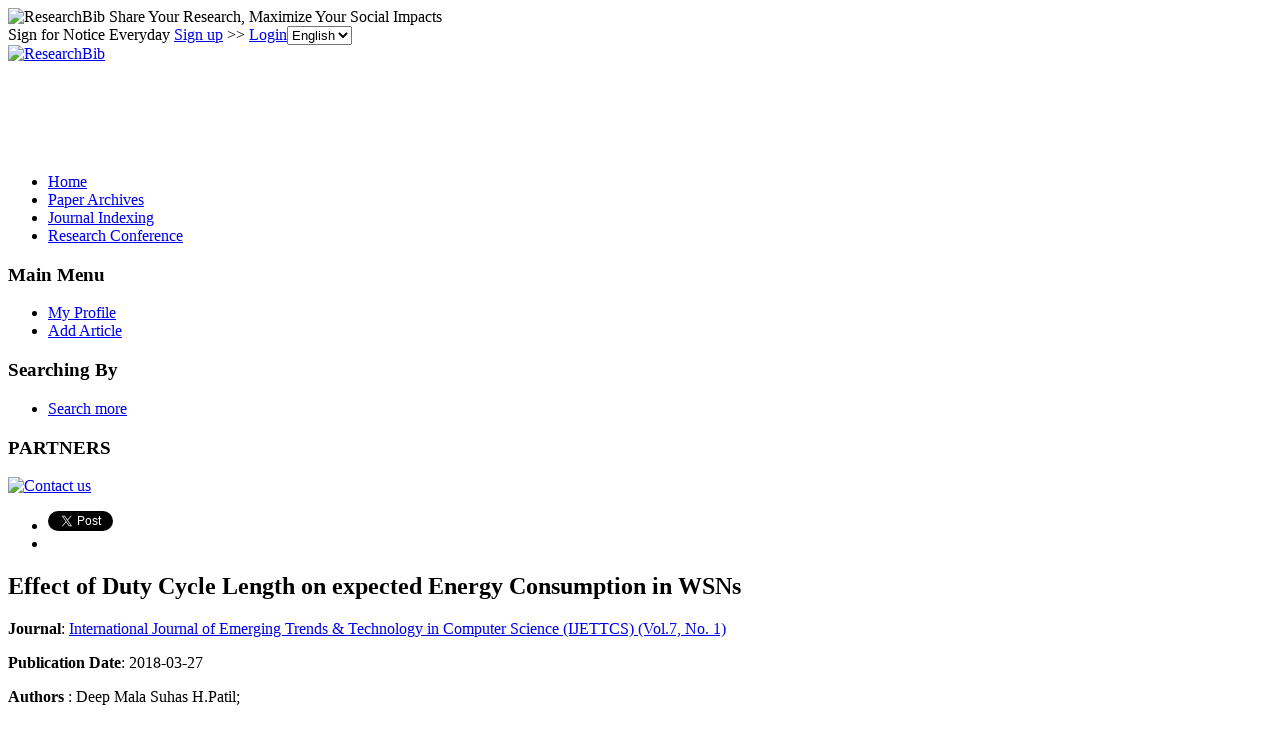

--- FILE ---
content_type: text/html; charset=utf-8
request_url: https://www.google.com/recaptcha/api2/aframe
body_size: 247
content:
<!DOCTYPE HTML><html><head><meta http-equiv="content-type" content="text/html; charset=UTF-8"></head><body><script nonce="ideTBoL_fDTO4cSlRrs0zQ">/** Anti-fraud and anti-abuse applications only. See google.com/recaptcha */ try{var clients={'sodar':'https://pagead2.googlesyndication.com/pagead/sodar?'};window.addEventListener("message",function(a){try{if(a.source===window.parent){var b=JSON.parse(a.data);var c=clients[b['id']];if(c){var d=document.createElement('img');d.src=c+b['params']+'&rc='+(localStorage.getItem("rc::a")?sessionStorage.getItem("rc::b"):"");window.document.body.appendChild(d);sessionStorage.setItem("rc::e",parseInt(sessionStorage.getItem("rc::e")||0)+1);localStorage.setItem("rc::h",'1768399226694');}}}catch(b){}});window.parent.postMessage("_grecaptcha_ready", "*");}catch(b){}</script></body></html>

--- FILE ---
content_type: application/x-javascript
request_url: https://recommend.researchbib.com/?category=paper&id=14363&title=Effect+of+Duty+Cycle+Length+on+expected+Energy+Consumption+in+WSNs
body_size: 793
content:
document.write('<ol class="list green"><!--font color="red">You may be interested </font--><li><a href="http://paper.researchbib.com/view/paper/156302">Prediction of rainfall through Data Science using Time Series analysis and Prediction Analysis</a></li><li><a href="http://paper.researchbib.com/view/paper/133481">ARTIFICIAL NEURAL NETWORKS IN THE PREDICTION AND ANALYSIS OF TIME SERIES</a></li><li><a href="http://paper.researchbib.com/view/paper/211176">SEASONAL AND PERIODIC AUTOREGRESSIVE TIME SERIES MODELS USED FOR FORECASTING ANALYSIS OF RAINFALL DATA</a></li><li><a href="http://paper.researchbib.com/view/paper/28044">SHRINKING THE UNCERTAINTY IN ONLINE SALES PREDICTION WITH TIME SERIES ANALYSIS</a></li><li><a href="http://paper.researchbib.com/view/paper/208312">Enhanced Hybrid Prediction Models for Time Series Prediction</a></li></ol>')